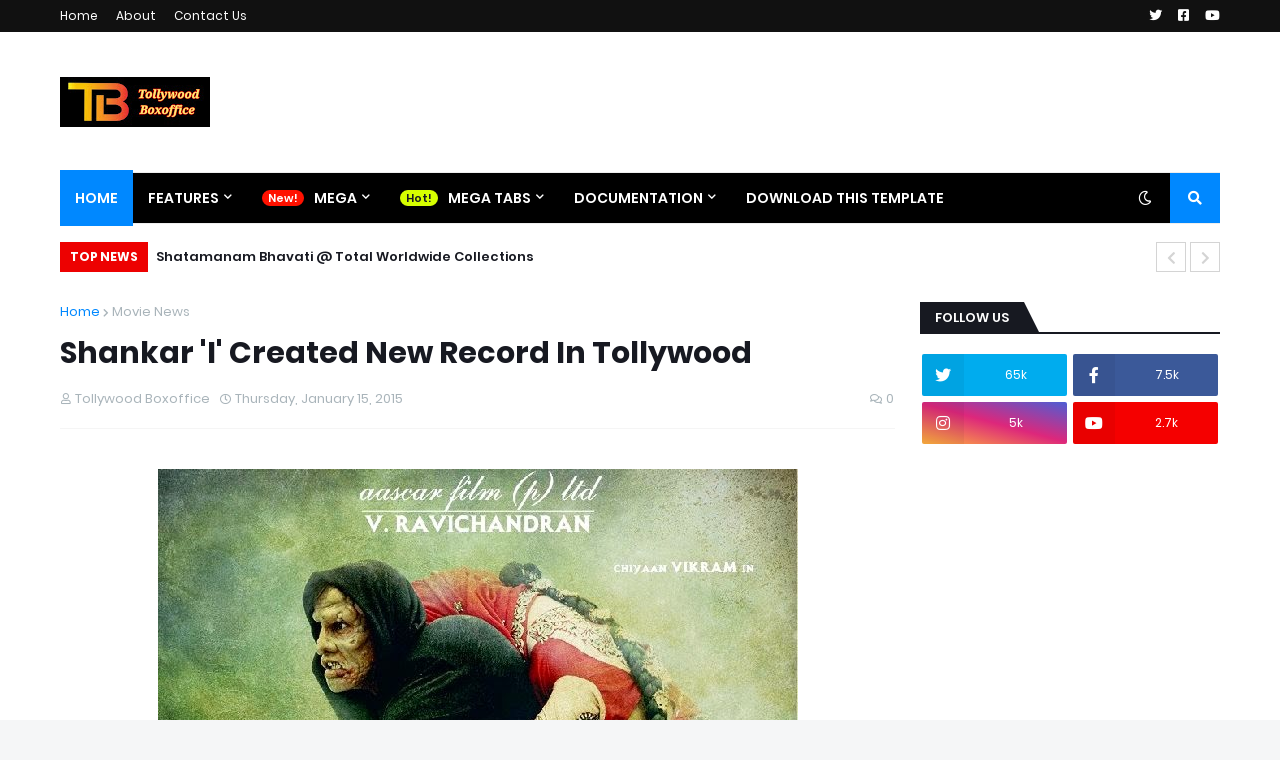

--- FILE ---
content_type: text/html; charset=utf-8
request_url: https://www.google.com/recaptcha/api2/aframe
body_size: 267
content:
<!DOCTYPE HTML><html><head><meta http-equiv="content-type" content="text/html; charset=UTF-8"></head><body><script nonce="k5eeoK-LiHjDjwTMBq9enw">/** Anti-fraud and anti-abuse applications only. See google.com/recaptcha */ try{var clients={'sodar':'https://pagead2.googlesyndication.com/pagead/sodar?'};window.addEventListener("message",function(a){try{if(a.source===window.parent){var b=JSON.parse(a.data);var c=clients[b['id']];if(c){var d=document.createElement('img');d.src=c+b['params']+'&rc='+(localStorage.getItem("rc::a")?sessionStorage.getItem("rc::b"):"");window.document.body.appendChild(d);sessionStorage.setItem("rc::e",parseInt(sessionStorage.getItem("rc::e")||0)+1);localStorage.setItem("rc::h",'1769519872801');}}}catch(b){}});window.parent.postMessage("_grecaptcha_ready", "*");}catch(b){}</script></body></html>